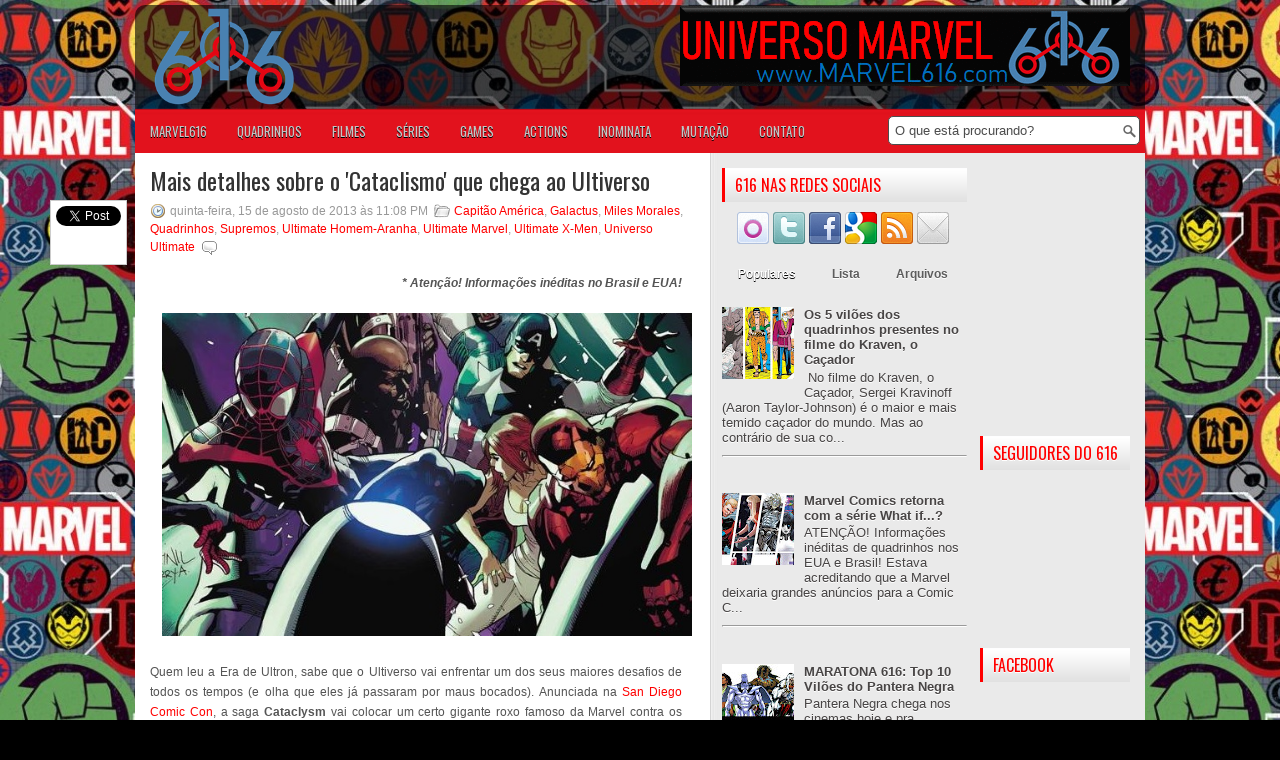

--- FILE ---
content_type: text/html; charset=utf-8
request_url: https://accounts.google.com/o/oauth2/postmessageRelay?parent=https%3A%2F%2Fwww.marvel616.com&jsh=m%3B%2F_%2Fscs%2Fabc-static%2F_%2Fjs%2Fk%3Dgapi.lb.en.2kN9-TZiXrM.O%2Fd%3D1%2Frs%3DAHpOoo_B4hu0FeWRuWHfxnZ3V0WubwN7Qw%2Fm%3D__features__
body_size: 157
content:
<!DOCTYPE html><html><head><title></title><meta http-equiv="content-type" content="text/html; charset=utf-8"><meta http-equiv="X-UA-Compatible" content="IE=edge"><meta name="viewport" content="width=device-width, initial-scale=1, minimum-scale=1, maximum-scale=1, user-scalable=0"><script src='https://ssl.gstatic.com/accounts/o/2580342461-postmessagerelay.js' nonce="ermFiNoY-l4GBogb9DIavw"></script></head><body><script type="text/javascript" src="https://apis.google.com/js/rpc:shindig_random.js?onload=init" nonce="ermFiNoY-l4GBogb9DIavw"></script></body></html>

--- FILE ---
content_type: text/html; charset=utf-8
request_url: https://disqus.com/embed/comments/?base=default&f=um616&t_u=https%3A%2F%2Fwww.marvel616.com%2F2013%2F08%2Fmais-detalhes-sobre-o-cataclisma-que.html&t_d=Mais%20detalhes%20sobre%20o%20%27Cataclismo%27%20que%20chega%20ao%20Ultiverso%20~%20Universo%20Marvel%20616&t_t=Mais%20detalhes%20sobre%20o%20%27Cataclismo%27%20que%20chega%20ao%20Ultiverso%20~%20Universo%20Marvel%20616&s_o=default
body_size: 4687
content:
<!DOCTYPE html>

<html lang="pt_BR" dir="ltr" class="not-supported type-">

<head>
    <title>Comentários Disqus</title>

    
    <meta name="viewport" content="width=device-width, initial-scale=1, maximum-scale=1, user-scalable=no">
    <meta http-equiv="X-UA-Compatible" content="IE=edge"/>

    <style>
        .alert--warning {
            border-radius: 3px;
            padding: 10px 15px;
            margin-bottom: 10px;
            background-color: #FFE070;
            color: #A47703;
        }

        .alert--warning a,
        .alert--warning a:hover,
        .alert--warning strong {
            color: #A47703;
            font-weight: bold;
        }

        .alert--error p,
        .alert--warning p {
            margin-top: 5px;
            margin-bottom: 5px;
        }
        
        </style>
    
    <style>
        
        html, body {
            overflow-y: auto;
            height: 100%;
        }
        

        #error {
            display: none;
        }

        .clearfix:after {
            content: "";
            display: block;
            height: 0;
            clear: both;
            visibility: hidden;
        }

        
    </style>

</head>
<body>
    

    
    <div id="error" class="alert--error">
        <p>Não foi possível carregar o Diqus. Se você é o moderador, por favor veja o nosso <a href="https://docs.disqus.com/help/83/">guia de problemas</a>.</p>
    </div>

    
    <script type="text/json" id="disqus-forumData">{"session":{"canModerate":false,"audienceSyncVerified":false,"canReply":true,"mustVerify":false,"recaptchaPublicKey":"6LfHFZceAAAAAIuuLSZamKv3WEAGGTgqB_E7G7f3","mustVerifyEmail":false},"forum":{"aetBannerConfirmation":null,"founder":"1508621","twitterName":"","commentsLinkOne":"1 Coment\u00e1rio","guidelines":null,"disableDisqusBrandingOnPolls":false,"commentsLinkZero":"Nenhum coment\u00e1rio ainda","disableDisqusBranding":false,"id":"um616","createdAt":"2010-08-22T15:46:23.318244","category":"Entertainment","aetBannerEnabled":false,"aetBannerTitle":null,"raw_guidelines":null,"initialCommentCount":null,"votingType":null,"daysUnapproveNewUsers":null,"installCompleted":true,"moderatorBadgeText":null,"commentPolicyText":null,"aetEnabled":false,"channel":null,"sort":1,"description":null,"organizationHasBadges":true,"newPolicy":true,"raw_description":null,"customFont":null,"language":"pt_BR","adsReviewStatus":1,"commentsPlaceholderTextEmpty":null,"daysAlive":0,"forumCategory":{"date_added":"2016-01-28T01:54:31","id":4,"name":"Entertainment"},"linkColor":null,"colorScheme":"auto","pk":"447591","commentsPlaceholderTextPopulated":null,"permissions":{},"commentPolicyLink":null,"aetBannerDescription":null,"favicon":{"permalink":"https://disqus.com/api/forums/favicons/um616.jpg","cache":"https://c.disquscdn.com/uploads/forums/44/7591/favicon.png"},"name":"Universo Marvel 616","commentsLinkMultiple":"{num} Coment\u00e1rios","settings":{"threadRatingsEnabled":false,"adsDRNativeEnabled":false,"behindClickEnabled":false,"disable3rdPartyTrackers":false,"adsVideoEnabled":false,"adsProductVideoEnabled":false,"adsPositionBottomEnabled":true,"ssoRequired":false,"contextualAiPollsEnabled":false,"unapproveLinks":false,"adsPositionRecommendationsEnabled":false,"adsEnabled":true,"adsProductLinksThumbnailsEnabled":true,"hasCustomAvatar":false,"organicDiscoveryEnabled":false,"adsProductDisplayEnabled":false,"adsProductLinksEnabled":true,"audienceSyncEnabled":false,"threadReactionsEnabled":true,"linkAffiliationEnabled":false,"adsPositionAiPollsEnabled":false,"disableSocialShare":false,"adsPositionTopEnabled":true,"adsProductStoriesEnabled":false,"sidebarEnabled":false,"adultContent":false,"allowAnonVotes":false,"gifPickerEnabled":true,"mustVerify":true,"badgesEnabled":false,"mustVerifyEmail":true,"allowAnonPost":true,"unapproveNewUsersEnabled":false,"mediaembedEnabled":true,"aiPollsEnabled":false,"userIdentityDisabled":false,"adsPositionPollEnabled":false,"discoveryLocked":false,"validateAllPosts":false,"adsSettingsLocked":false,"isVIP":false,"adsPositionInthreadEnabled":true},"organizationId":192729,"typeface":"auto","url":"http://www.marvel616.com","daysThreadAlive":0,"avatar":{"small":{"permalink":"https://disqus.com/api/forums/avatars/um616.jpg?size=32","cache":"//a.disquscdn.com/1768293611/images/noavatar32.png"},"large":{"permalink":"https://disqus.com/api/forums/avatars/um616.jpg?size=92","cache":"//a.disquscdn.com/1768293611/images/noavatar92.png"}},"signedUrl":"http://disq.us/?url=http%3A%2F%2Fwww.marvel616.com&key=VyytoIXetX5Xz-WB18BO6Q"}}</script>

    <div id="postCompatContainer"><div class="comment__wrapper"><div class="comment__name clearfix"><img class="comment__avatar" src="https://c.disquscdn.com/uploads/users/5402/3477/avatar92.jpg?1370134990" width="32" height="32" /><strong><a href="">Adonias Galvão Filho</a></strong> &bull; 12 anos atrás
        </div><div class="comment__content"><p>Eu acompanho os Supremos, e nunca vi tanto papo sobre o multiverso, com a propiá HQ lidando com o fim do universo(literal, é a subtrama).</p></div></div><div class="comment__wrapper"><div class="comment__name clearfix"><img class="comment__avatar" src="https://c.disquscdn.com/uploads/users/6764/7635/avatar92.jpg?1380310447" width="32" height="32" /><strong><a href="">Caio Marinho Milet</a></strong> &bull; 12 anos atrás
        </div><div class="comment__content"><p>Que foda! As histórias do UniversoUltimate sempre me deixam super animado. Brian Bendis é o cara. lol Compro todas!</p></div></div><div class="comment__wrapper"><div class="comment__name clearfix"><img class="comment__avatar" src="//a.disquscdn.com/1768293611/images/noavatar92.png" width="32" height="32" /><strong><a href="">Jonathan</a></strong> &bull; 12 anos atrás
        </div><div class="comment__content"><p>CARALHO MILES,A ENTRADA POR 616 TÁ NA TUA FRENTE</p></div></div><div class="comment__wrapper"><div class="comment__name clearfix"><img class="comment__avatar" src="//a.disquscdn.com/1768293611/images/noavatar92.png" width="32" height="32" /><strong><a href="">Guest</a></strong> &bull; 12 anos atrás
        </div><div class="comment__content"><p>Tipo acredito que Infinity e Cataclysm aconteçam ao mesmo,depois que li essa solitação de Poderosos Vingadores.</p></div></div><div class="comment__wrapper"><div class="comment__name clearfix"><img class="comment__avatar" src="https://c.disquscdn.com/uploads/users/847/9779/avatar92.jpg?1364772748" width="32" height="32" /><strong><a href="">Eduardo Spicacci</a></strong> &bull; 12 anos atrás
        </div><div class="comment__content"><p>Miles Morales, Miguel O'Hara, Octopus... vários Aranhas diferentes no 616 e só o Peter Parker de fora...</p></div></div><div class="comment__wrapper"><div class="comment__name clearfix"><img class="comment__avatar" src="//a.disquscdn.com/1768293611/images/noavatar92.png" width="32" height="32" /><strong><a href="">Guest</a></strong> &bull; 12 anos atrás
        </div><div class="comment__content"><p>Por que a MARVEL é cabeça dura e não acaba com esse Superior Homem Aranha</p></div></div><div class="comment__wrapper"><div class="comment__name clearfix"><img class="comment__avatar" src="https://c.disquscdn.com/uploads/users/5458/616/avatar92.jpg?1440692981" width="32" height="32" /><strong><a href="">André</a></strong> &bull; 12 anos atrás
        </div><div class="comment__content"><p>é q tem besta q compra</p></div></div><div class="comment__wrapper"><div class="comment__name clearfix"><img class="comment__avatar" src="https://c.disquscdn.com/uploads/users/6781/3862/avatar92.jpg?1385912561" width="32" height="32" /><strong><a href="">Renato Nazário</a></strong> &bull; 12 anos atrás
        </div><div class="comment__content"><p>Assino embaixo, Eduardo,apesar de curtir bastante o O' Hara...</p></div></div><div class="comment__wrapper"><div class="comment__name clearfix"><img class="comment__avatar" src="https://c.disquscdn.com/uploads/users/6352/8579/avatar92.jpg?1626840079" width="32" height="32" /><strong><a href="">Paulo Mota</a></strong> &bull; 12 anos atrás
        </div><div class="comment__content"><p>Bendis por todas as parte.</p></div></div><div class="comment__wrapper"><div class="comment__name clearfix"><img class="comment__avatar" src="//a.disquscdn.com/1768293611/images/noavatar92.png" width="32" height="32" /><strong><a href="">Robby Lee</a></strong> &bull; 12 anos atrás
        </div><div class="comment__content"><p>Miguel O'hara, aparece mais ou menos ao mesmo tempo que Destino2099. Será que tão afim de acabar com o Ultiverso pra dar o espaço para um novo 2099?</p></div></div><div class="comment__wrapper"><div class="comment__name clearfix"><img class="comment__avatar" src="//a.disquscdn.com/1768293611/images/noavatar92.png" width="32" height="32" /><strong><a href="">Oliver Raven</a></strong> &bull; 12 anos atrás
        </div><div class="comment__content"><p>Miles Morales virou o símbolo do Universo Ultimate</p></div></div><div class="comment__wrapper"><div class="comment__name clearfix"><img class="comment__avatar" src="https://c.disquscdn.com/uploads/users/173/812/avatar92.jpg?1646363974" width="32" height="32" /><strong><a href="">D_a_v_z</a></strong> &bull; 12 anos atrás
        </div><div class="comment__content"><p>O que importa é não matarem o Miles XD</p></div></div><div class="comment__wrapper"><div class="comment__name clearfix"><img class="comment__avatar" src="//a.disquscdn.com/1768293611/images/noavatar92.png" width="32" height="32" /><strong><a href="">jim max</a></strong> &bull; 12 anos atrás
        </div><div class="comment__content"><p>verdade o kara e muito foda</p></div></div><div class="comment__wrapper"><div class="comment__name clearfix"><img class="comment__avatar" src="https://c.disquscdn.com/uploads/users/5556/8490/avatar92.jpg?1370737973" width="32" height="32" /><strong><a href="">Theamazingspiderblog</a></strong> &bull; 12 anos atrás
        </div><div class="comment__content"><p>Então é a primeira vez que Galactus vai aparecer no Ultimate?</p></div></div><div class="comment__wrapper"><div class="comment__name clearfix"><img class="comment__avatar" src="//a.disquscdn.com/1768293611/images/noavatar92.png" width="32" height="32" /><strong><a href="">Guest</a></strong> &bull; 12 anos atrás
        </div><div class="comment__content"><p>Sim</p></div></div><div class="comment__wrapper"><div class="comment__name clearfix"><img class="comment__avatar" src="https://c.disquscdn.com/uploads/users/150/8621/avatar92.jpg?1281549414" width="32" height="32" /><strong><a href="">Moderação UM 616</a></strong> &bull; 12 anos atrás
        </div><div class="comment__content"><p>A versão do Galactus Ultimate era bem diferente. Chamada Gak Lak Thus ou algo assim...</p><p>2013/8/16 Disqus &lt;notifications@disqus.net&gt;</p></div></div><div class="comment__wrapper"><div class="comment__name clearfix"><img class="comment__avatar" src="//a.disquscdn.com/1768293611/images/noavatar92.png" width="32" height="32" /><strong><a href="">Bruno</a></strong> &bull; 12 anos atrás
        </div><div class="comment__content"><p>Esse lance do Miles ir pro U616 não me desce...<br>Que a revista dele continuasse com ele, no universo dele, como a da Garota-Aranha continuou por muito tempo...</p></div></div><div class="comment__wrapper"><div class="comment__name clearfix"><img class="comment__avatar" src="https://c.disquscdn.com/uploads/users/6781/3862/avatar92.jpg?1385912561" width="32" height="32" /><strong><a href="">Renato Nazário</a></strong> &bull; 12 anos atrás
        </div><div class="comment__content"><p>Eu gostava das primeiras histórias do Ultiverso, mas depois do Ultimatum, parece que os redatores se perderam, e todas essas baboseiras parecem que atingiram seu ápice com essa saga</p><p>Ps: Acho que sou o único fã da Marvel que não gostou desse tal de Miles Morales..</p></div></div><div class="comment__wrapper"><div class="comment__name clearfix"><img class="comment__avatar" src="https://c.disquscdn.com/uploads/users/6254/9734/avatar92.jpg?1373936376" width="32" height="32" /><strong><a href="">Marllon</a></strong> &bull; 12 anos atrás
        </div><div class="comment__content"><p>N achei RUIM, mas sou 1000 vezes mais o Peter Parker.</p></div></div><div class="comment__wrapper"><div class="comment__name clearfix"><img class="comment__avatar" src="//a.disquscdn.com/1768293611/images/noavatar92.png" width="32" height="32" /><strong><a href="">Henrique Moll</a></strong> &bull; 12 anos atrás
        </div><div class="comment__content"><p>Cara, tenho todas as edições dês da 1 quando ainda era da editora Abril e realmente, era fantástico até o Ultimatum.... depois tem histórias boas até, dá dó de deixa-las mas não pelo Miles, quando o Petter morreu ficou mais difícil ainda de continuar acompanhando. Acho legalzinho, mas não dá pra comparar com antigamente.</p></div></div><div class="comment__wrapper"><div class="comment__name clearfix"><img class="comment__avatar" src="//a.disquscdn.com/1768293611/images/noavatar92.png" width="32" height="32" /><strong><a href="">Robby Lee</a></strong> &bull; 12 anos atrás
        </div><div class="comment__content"><p>Eu nunca li nada do ultiverso, porque tive a impressão que era muito igual ao tradicional.<br>Tipo um recomeço que aconteceu sem pararem com o principal.<br>E pra mim, o mais legal duma realidade alternativa é justamente ser diferente.<br>só agora estou vendo algumas diferenças. Essas resenhas saem aqui, ajudam muito. Este site é o melhor amigo da Panini. Sem as informações que tenho aqui, esse evento passaria despercebido.</p></div></div><div class="comment__wrapper"><div class="comment__name clearfix"><img class="comment__avatar" src="https://c.disquscdn.com/uploads/users/3750/6639/avatar92.jpg?1461767070" width="32" height="32" /><strong><a href="">Cthulhu do Freakzoide</a></strong> &bull; 12 anos atrás
        </div><div class="comment__content"><p>Spider-Hero, se for o Miles Morales eu posso até acompanhar a revista dos Vingadores do universo tradicional. Sobre o fim do Ultiverso, é uma pena porque eu gosto mais dele do que do tradicional.</p></div></div><div class="comment__wrapper"><div class="comment__name clearfix"><img class="comment__avatar" src="//a.disquscdn.com/1768293611/images/noavatar92.png" width="32" height="32" /><strong><a href="">Guest</a></strong> &bull; 12 anos atrás
        </div><div class="comment__content"><p>Somos dois</p></div></div><div class="comment__wrapper"><div class="comment__name clearfix"><img class="comment__avatar" src="//a.disquscdn.com/1768293611/images/noavatar92.png" width="32" height="32" /><strong><a href="">Ana</a></strong> &bull; 12 anos atrás
        </div><div class="comment__content"><p>somos 3, vou sentir muita falta do universo ultimate q ultimamente estava muito bom =/</p></div></div><div class="comment__wrapper"><div class="comment__name clearfix"><img class="comment__avatar" src="https://c.disquscdn.com/uploads/users/6781/3862/avatar92.jpg?1385912561" width="32" height="32" /><strong><a href="">Renato Nazário</a></strong> &bull; 12 anos atrás
        </div><div class="comment__content"><p>Mano fiz de tudo tentar ler as histórias  do "Cirilo" Morales, mas não consegui curtir, mas quem sabe se transformarem ele nesse tal Spider-Hero, eu mude de idéia</p></div></div><div class="comment__wrapper"><div class="comment__name clearfix"><img class="comment__avatar" src="//a.disquscdn.com/1768293611/images/noavatar92.png" width="32" height="32" /><strong><a href="">Banzé</a></strong> &bull; 12 anos atrás
        </div><div class="comment__content"><p>É melhor não, por que o universo ultimate é muito bom, mas complicado para leigos entenderem.</p></div></div></div>


    <div id="fixed-content"></div>

    
        <script type="text/javascript">
          var embedv2assets = window.document.createElement('script');
          embedv2assets.src = 'https://c.disquscdn.com/embedv2/latest/embedv2.js';
          embedv2assets.async = true;

          window.document.body.appendChild(embedv2assets);
        </script>
    



    
</body>
</html>


--- FILE ---
content_type: text/html; charset=utf-8
request_url: https://www.google.com/recaptcha/api2/aframe
body_size: 267
content:
<!DOCTYPE HTML><html><head><meta http-equiv="content-type" content="text/html; charset=UTF-8"></head><body><script nonce="Nc4dPKK3vvF7kUy_x5kAww">/** Anti-fraud and anti-abuse applications only. See google.com/recaptcha */ try{var clients={'sodar':'https://pagead2.googlesyndication.com/pagead/sodar?'};window.addEventListener("message",function(a){try{if(a.source===window.parent){var b=JSON.parse(a.data);var c=clients[b['id']];if(c){var d=document.createElement('img');d.src=c+b['params']+'&rc='+(localStorage.getItem("rc::a")?sessionStorage.getItem("rc::b"):"");window.document.body.appendChild(d);sessionStorage.setItem("rc::e",parseInt(sessionStorage.getItem("rc::e")||0)+1);localStorage.setItem("rc::h",'1769901400711');}}}catch(b){}});window.parent.postMessage("_grecaptcha_ready", "*");}catch(b){}</script></body></html>